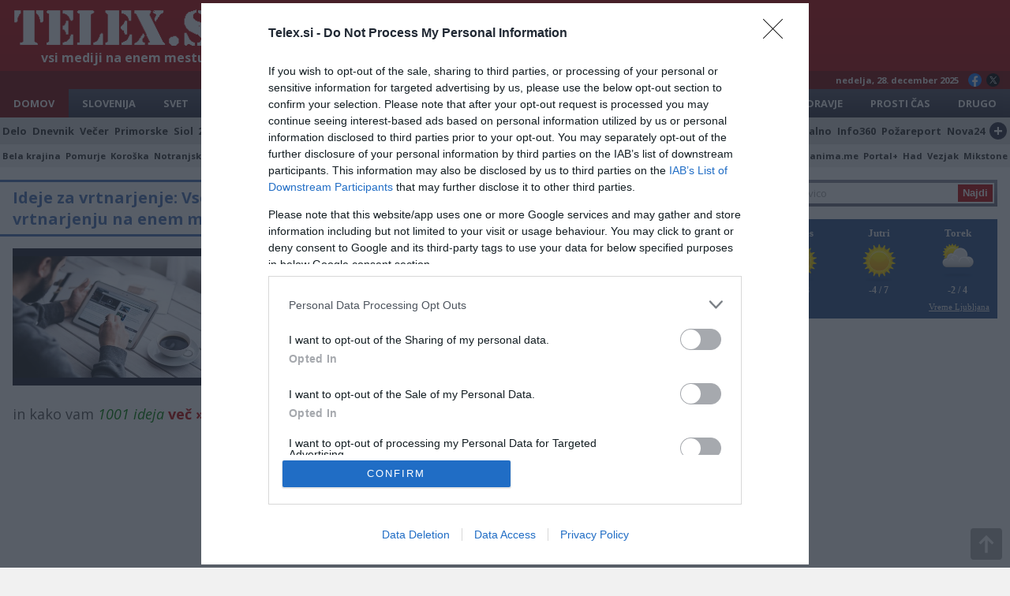

--- FILE ---
content_type: text/html; charset=UTF-8
request_url: https://www.telex.si/novica.php?n=4288077
body_size: 6934
content:
<!doctype html>
<html lang="sl">
<head>
<meta charset="utf-8">
<meta http-equiv="X-UA-Compatible" content="IE=edge">
<meta name="viewport" content="width=device-width,initial-scale=1">
<title>Ideje za vrtnarjenje: Vse, kar morate vedeti o vrtnarjenju na enem mestu - TELEX.si</title>
<meta name="description" content="Vrtnarjenje je lahko koristen hobi, ki vam pomaga, da se sprostite, pridelate nekaj hrane za družino in ste hkrati aktivni. Potrebno je...">
<meta name="keywords" content="Ideje za vrtnarjenje: Vse, kar morate vedeti o vrtnarjenju na enem mestu, 1001 ideja">
<meta property="og:title" content="Ideje za vrtnarjenje: Vse, kar morate vedeti o vrtnarjenju na enem mestu - TELEX.si">
<meta property="og:description" content="Vrtnarjenje je lahko koristen hobi, ki vam pomaga, da se sprostite, pridelate nekaj hrane za družino in ste hkrati aktivni. Potrebno je...">
<meta property="og:type" content="website">
<meta property="og:image" content="https://www.telex.si//slike/novice/kat/prosti-cas1.jpg"><meta property="author" content="LNT media">
<meta name="a.validate.01" content="f7c95d6feb92fe4a6c303edafe1231a86f36">
<link rel="stylesheet" type="text/css" media="all" href="/css2/style.css?v=1.31">
<link rel="shortcut icon" type="image/x-icon" href="/favicon-32x32.png">
<link rel="icon" type="image/png" sizes="192x192" href="/android-chrome-192x192.png">
<link rel="manifest" href="/manifest.json">
<link rel="preconnect" href="https://fonts.gstatic.com">
<link href="https://fonts.googleapis.com/css2?family=Open+Sans:ital,wght@0,400;0,700;1,400&display=swap" rel="stylesheet">
<script type="text/javascript" async=true>
(function() {
  var host = window.location.hostname;
  var element = document.createElement('script');
  var firstScript = document.getElementsByTagName('script')[0];
  var url = 'https://cmp.inmobi.com'
    .concat('/choice/', 'E2D2-raeL1Ghd', '/', host, '/choice.js?tag_version=V3');
  var uspTries = 0;
  var uspTriesLimit = 3;
  element.async = true;
  element.type = 'text/javascript';
  element.src = url;

  firstScript.parentNode.insertBefore(element, firstScript);

  function makeStub() {
    var TCF_LOCATOR_NAME = '__tcfapiLocator';
    var queue = [];
    var win = window;
    var cmpFrame;

    function addFrame() {
      var doc = win.document;
      var otherCMP = !!(win.frames[TCF_LOCATOR_NAME]);

      if (!otherCMP) {
        if (doc.body) {
          var iframe = doc.createElement('iframe');

          iframe.style.cssText = 'display:none';
          iframe.name = TCF_LOCATOR_NAME;
          doc.body.appendChild(iframe);
        } else {
          setTimeout(addFrame, 5);
        }
      }
      return !otherCMP;
    }

    function tcfAPIHandler() {
      var gdprApplies;
      var args = arguments;

      if (!args.length) {
        return queue;
      } else if (args[0] === 'setGdprApplies') {
        if (
          args.length > 3 &&
          args[2] === 2 &&
          typeof args[3] === 'boolean'
        ) {
          gdprApplies = args[3];
          if (typeof args[2] === 'function') {
            args[2]('set', true);
          }
        }
      } else if (args[0] === 'ping') {
        var retr = {
          gdprApplies: gdprApplies,
          cmpLoaded: false,
          cmpStatus: 'stub'
        };

        if (typeof args[2] === 'function') {
          args[2](retr);
        }
      } else {
        if(args[0] === 'init' && typeof args[3] === 'object') {
          args[3] = Object.assign(args[3], { tag_version: 'V3' });
        }
        queue.push(args);
      }
    }

    function postMessageEventHandler(event) {
      var msgIsString = typeof event.data === 'string';
      var json = {};

      try {
        if (msgIsString) {
          json = JSON.parse(event.data);
        } else {
          json = event.data;
        }
      } catch (ignore) {}

      var payload = json.__tcfapiCall;

      if (payload) {
        window.__tcfapi(
          payload.command,
          payload.version,
          function(retValue, success) {
            var returnMsg = {
              __tcfapiReturn: {
                returnValue: retValue,
                success: success,
                callId: payload.callId
              }
            };
            if (msgIsString) {
              returnMsg = JSON.stringify(returnMsg);
            }
            if (event && event.source && event.source.postMessage) {
              event.source.postMessage(returnMsg, '*');
            }
          },
          payload.parameter
        );
      }
    }

    while (win) {
      try {
        if (win.frames[TCF_LOCATOR_NAME]) {
          cmpFrame = win;
          break;
        }
      } catch (ignore) {}

      if (win === window.top) {
        break;
      }
      win = win.parent;
    }
    if (!cmpFrame) {
      addFrame();
      win.__tcfapi = tcfAPIHandler;
      win.addEventListener('message', postMessageEventHandler, false);
    }
  };

  makeStub();

  var uspStubFunction = function() {
    var arg = arguments;
    if (typeof window.__uspapi !== uspStubFunction) {
      setTimeout(function() {
        if (typeof window.__uspapi !== 'undefined') {
          window.__uspapi.apply(window.__uspapi, arg);
        }
      }, 500);
    }
  };

  var checkIfUspIsReady = function() {
    uspTries++;
    if (window.__uspapi === uspStubFunction && uspTries < uspTriesLimit) {
      console.warn('USP is not accessible');
    } else {
      clearInterval(uspInterval);
    }
  };

  if (typeof window.__uspapi === 'undefined') {
    window.__uspapi = uspStubFunction;
    var uspInterval = setInterval(checkIfUspIsReady, 6000);
  }
})();
</script>
<!-- End Quantcast Choice. Consent Manager Tag v2.0 (for TCF 2.0) --><!-- Global site tag (gtag.js) - Google Analytics -->
<script async src="https://www.googletagmanager.com/gtag/js?id=G-ZLBDB0FH2D"></script>
<script>
window.dataLayer = window.dataLayer || [];
function gtag(){dataLayer.push(arguments);}
gtag('js', new Date());
gtag('config', 'G-ZLBDB0FH2D');
</script>
<script>var refreshTimeout = setInterval(function() { window.location.href = window.location.href; }, 3*60*1000);</script>
<script src="//cdn.orangeclickmedia.com/tech/telex.si/ocm.js" async="async"></script></head>
<body name="top" class="single-news">
<div class="container">
    <header><div id="logo-line">
    <div id="logo"><a href="."><img src="/slike/telex-logo-top.gif" alt="Telex"></a><div class="tagline">vsi mediji na enem mestu</div></div>
    <div class="ad728"><div id="leaderboard1" data-ocm-ad style="min-height:90px"></div></div>
</div>
<div id="date-line">nedelja, 28. december 2025<div id="social-top"><a href="https://www.facebook.com/Telexnovice" target="_blank" class="fb-top"></a><a href="https://x.com/TelexSi" target="_blank" class="x-top"></a></div></div>
<nav>
<div class="categories-list categories-TopList">
<div id="expand-TopCategories">Pokaži kategorije<div class="plus-expand">+</div></div>
<div id="collapse-TopCategories" class="hidden">Skrij kategorije<div class="plus-expand">-</div></div>
<a href="." class="selected">Domov</a>
<a href="./index.php?cat=1">Slovenija</a>
<a href="./index.php?cat=2">Svet</a>
<a href="./index.php?cat=3">Gospodarstvo</a>
<a href="./index.php?cat=4">Šport</a>
<a href="./index.php?cat=5">Scena</a>
<a href="./index.php?cat=6">Kronika</a>
<a href="./index.php?cat=7">Zanimivosti</a>
<a href="./index.php?cat=8">Tehnologija</a>
<a href="./index.php?cat=12">Kultura</a>
<a href="./index.php?cat=9">Zdravje</a>
<a href="./index.php?cat=10">Prosti&nbsp;čas</a>
<a href="./index.php?cat=11">Drugo</a>
</div><div class="sources-list sources-TopList">
<div id="expand-TopSources">POKAŽI VIRE<div class="plus-expand">+</div></div>
<div id="collapse-TopSources" class="hidden">SKRIJ VIRE<div class="plus-expand">-</div></div>
<a href="./index.php?s=7">Delo</a>
<a href="./index.php?s=2">Dnevnik</a>
<a href="./index.php?s=378">Večer</a>
<a href="./index.php?s=689">Primorske</a>
<a href="./index.php?s=9">Siol</a>
<a href="./index.php?s=1">24ur</a>
<a href="./index.php?s=21">RTV Slo</a>
<a href="./index.php?s=783">N1</a>
<a href="./index.php?s=141">Svet24</a>
<a href="./index.php?s=22">Žurnal</a>
<a href="./index.php?s=122">Slovenske novice</a>
<a href="./index.php?s=258">Reporter</a>
<a href="./index.php?s=6">Finance</a>
<a href="./index.php?s=814">Forbes</a>
<a href="./index.php?s=8">Mladina</a>
<a href="./index.php?s=144">Ekipa</a>
<a href="./index.php?s=142">Necenzurirano</a>
<a href="./index.php?s=839">Preiskovalno</a>
<a href="./index.php?s=770">Info360</a>
<a href="./index.php?s=5">Požareport</a>
<a href="./index.php?s=143">Nova24</a>
<a href="./viri.php" class="more-sources" title="Seznam virov"><span>SEZNAM VSEH VIROV</span><div>+</div></a>
</div><div class="categories-list-small categories-TopList-small">
<div id="expand-TopMix">POKAŽI LOKALNO IN POSEBNO<div class="plus-expand">+</div></div>
<div id="collapse-TopMix" class="hidden">SKRIJ LOKALNO IN POSEBNO<div class="plus-expand">-</div></div>
<a href="./index.php?cat=13">Bela krajina</a>
<a href="./index.php?cat=20">Pomurje</a>
<a href="./index.php?cat=17">Koroška</a>
<a href="./index.php?cat=19">Notranjska</a>
<a href="./index.php?cat=25">Zasavje</a>
<a href="./index.php?cat=21">Posavje</a>
<a href="./index.php?cat=15">Gorenjska</a>
<a href="./index.php?cat=14">Dolenjska</a>
<a href="./index.php?cat=16">Goriška</a>
<a href="./index.php?cat=22">Primorska</a>
<a href="./index.php?cat=23">Savinjska</a>
<a href="./index.php?cat=24">Štajerska</a>
<a href="./index.php?cat=26">Maribor</a>
<a href="./index.php?cat=18">Ljubljana</a><div class="menu-divide"></div>
<a href="./index.php?cat=27">Kolumne</a>
<a href="./index.php?s=105">Politikis</a>
<a href="./index.php?s=742">Zanima.me</a>
<a href="./index.php?s=151">Portal+</a>
<a href="./index.php?s=61">Had</a>
<a href="./index.php?s=157">Vezjak</a>
<a href="./index.php?s=255">Mikstone</a>
</div></nav></header>
    <div class="two-columns">
    <main>
        <div class="row-top-ad"><div class="block-horizontal-2-news"><h2 class="h2-blue"><a name="top" href="https://1001ideja.si/ideje-za-vrtnarjenje-vse-kar-morate-vedeti-o-vrtnarjenju-na-enem-mestu/" target="_blank">Ideje za vrtnarjenje: Vse, kar morate vedeti o vrtnarjenju na enem mestu</a></h2><article data-id="4288077" style="width:100%"><div class="newsImgCont"><a class="newsImg" target="_blank" href="https://1001ideja.si/ideje-za-vrtnarjenje-vse-kar-morate-vedeti-o-vrtnarjenju-na-enem-mestu/" style="border-radius:0;width:100%;float:none;height:0;padding-bottom:60%;background-image:url('/slike/novice/kat/prosti-cas1.jpg')">&nbsp;</a></div><p style="font-size:18px;line-height:20px">Vrtnarjenje je lahko koristen hobi, ki vam pomaga, da se sprostite, pridelate nekaj hrane za družino in ste hkrati aktivni. Potrebno je poznati nekaj osnov in trikov, da bo vaš pridelek zagotovo bogat in da si ne boste delali sivih las, ko boste skrbeli za vaš vrt. Poglejmo, kateri so ti nasveti in kako vam <span class="extra1">1001 ideja</span>&nbsp;<a target="_blank" style="color:#be0808;text-decoration:none;font-weight:bold;" href="https://1001ideja.si/ideje-za-vrtnarjenje-vse-kar-morate-vedeti-o-vrtnarjenju-na-enem-mestu/">več&nbsp;&raquo;</a></p></article></div><div class="banner-rectangle-top"><a href="https://www.eurotranslate.si/" target="_blank" class="adslot_dd"><img src="/slike/prevajanje.jpg" alt="Prevajanje"></a><div id="leaderboard2" data-ocm-ad style="min-height:90px" class="adslot_mm"></div></div></div><div class="social-buttons"><a href="https://www.facebook.com/sharer/sharer.php?u=https%3A%2F%2Fwww.telex.si%2Fnovica.php%3Fn%3D4288077" target="_blank" class="fb">Deli na Facebook</a><a href="https://twitter.com/intent/tweet?url=https%3A%2F%2Fwww.telex.si%2Fnovica.php%3Fn%3D4288077&text=Ideje+za+vrtnarjenje%3A+Vse%2C+kar+morate+vedeti+o+vrtnarjenju+na+enem+mestu" target="_blank" class="tw">Deli na Twitter</a></div><div class="horizontal-ad"><div id="leaderboard3" data-ocm-ad style="min-height:90px" class="adslot_dd"></div><div class="banner-rectangle-top"><a href="https://www.eurotranslate.si/" target="_blank" class="adslot_mm"><img src="/slike/prevajanje.jpg" alt="Prevajanje"></a></div></div><h2 class="h2-blue"><a href="./index.php?s=407">Več iz medija</a></h2><article data-id="1" class="col-4-row"><div class="newsImgCont-tb bd-blue"><a class="newsImgLarge" target="_blank" href="https://1001ideja.si/goveji-zrezki-ki-se-kar-topijo-v-ustih/" style="background-image:url('/slike/novice/12-2025/407-5951774.jpg')">&nbsp;</a><a class="detail" href="/novica.php?n=5951774">+</a></div><a class="newsTitle lines-2" target="_blank" href="https://1001ideja.si/ideje-za-vrtnarjenje-vse-kar-morate-vedeti-o-vrtnarjenju-na-enem-mestu/"><h3>Goveji zrezki, ki se kar topijo v ustih</h3></a><p>Goveji zrezki v čebulni omaki so ena tistih jedi, ki nas s svojim okusom takoj popeljejo v domačo kuhinjo in praznične dni. Gre za klasično, preprosto jed, ki... <span class="extra1">1001 ideja</span>&nbsp;<a target="_blank" class="more" href="https://1001ideja.si/goveji-zrezki-ki-se-kar-topijo-v-ustih/">več&nbsp;&raquo;</a></p></article><article data-id="2" class="col-4-row"><div class="newsImgCont-tb bd-blue"><a class="newsImgLarge" target="_blank" href="https://1001ideja.si/ta-trik-za-pripravo-pire-krompirja-bi-morali-poznati-vsi/" style="background-image:url('/slike/novice/12-2025/407-5951775.jpg')">&nbsp;</a><a class="detail" href="/novica.php?n=5951775">+</a></div><a class="newsTitle lines-2" target="_blank" href="https://1001ideja.si/ideje-za-vrtnarjenje-vse-kar-morate-vedeti-o-vrtnarjenju-na-enem-mestu/"><h3>Ta trik za pripravo pire krompirja bi morali poznati vsi</h3></a><p>Pire krompir velja za eno najbolj klasičnih in preprostih prilog, a kljub temu pogosto razočara. Namesto puhaste, bogate in kremaste teksture dobimo voden,... <span class="extra1">1001 ideja</span>&nbsp;<a target="_blank" class="more" href="https://1001ideja.si/ta-trik-za-pripravo-pire-krompirja-bi-morali-poznati-vsi/">več&nbsp;&raquo;</a></p></article><article data-id="3" class="col-4-row"><div class="newsImgCont-tb bd-blue"><a class="newsImgLarge" target="_blank" href="https://1001ideja.si/mehke-kremne-in-bozanske-milka-kocke-po-preverjenem-receptu/" style="background-image:url('/slike/novice/12-2025/407-5950556.jpg')">&nbsp;</a><a class="detail" href="/novica.php?n=5950556">+</a></div><a class="newsTitle lines-2" target="_blank" href="https://1001ideja.si/ideje-za-vrtnarjenje-vse-kar-morate-vedeti-o-vrtnarjenju-na-enem-mestu/"><h3>Mehke, kremne in božanske – Milka kocke po preverjenem...</h3></a><p>Če iščete sladico, ki bo navdušila prav vsakega gosta, so Milka kocke odlična izbira. Gre za bogato čokoladno pecivo z rahlim biskvitom in dvema izjemno... <span class="extra1">1001 ideja</span>&nbsp;<a target="_blank" class="more" href="https://1001ideja.si/mehke-kremne-in-bozanske-milka-kocke-po-preverjenem-receptu/">več&nbsp;&raquo;</a></p></article><article data-id="4" class="col-4-row"><div class="newsImgCont-tb bd-blue"><a class="newsImgLarge" target="_blank" href="https://1001ideja.si/4-zlata-pravila-za-popolne-cimetove-rolice/" style="background-image:url('/slike/novice/12-2025/407-5950557.jpg')">&nbsp;</a><a class="detail" href="/novica.php?n=5950557">+</a></div><a class="newsTitle lines-2" target="_blank" href="https://1001ideja.si/ideje-za-vrtnarjenje-vse-kar-morate-vedeti-o-vrtnarjenju-na-enem-mestu/"><h3>4 zlata pravila za popolne cimetove rolice</h3></a><p>Topel vonj cimeta, mehko testo in skodelica kave ali čaja – cimetove rolice so ena tistih dobrot, ki ustvarijo občutek domačnosti, še posebej v hladnih... <span class="extra1">1001 ideja</span>&nbsp;<a target="_blank" class="more" href="https://1001ideja.si/4-zlata-pravila-za-popolne-cimetove-rolice/">več&nbsp;&raquo;</a></p></article><article data-id="5" class="col-4-row simple"><a class="newsTitle" target="_blank" href="https://1001ideja.si/babicin-recept-proti-madezem-ki-res-deluje/"><h3>Babičin recept proti madežem, ki res deluje</h3></a><a class="newsImg" target="_blank" href="https://1001ideja.si/babicin-recept-proti-madezem-ki-res-deluje/" style="background-image:url('/slike/novice/12-2025/407-5949298.jpg')">&nbsp;</a><p>Vsakdo pozna tisti neprijeten trenutek, ko se na preprogi pojavi madež rdečega vina ali ko mastna sled pokvari najljubši kos oblačila. Ravno takrat, ko ni... <span class="extra1">1001 ideja</span>&nbsp;<a target="_blank" class="more" href="https://1001ideja.si/babicin-recept-proti-madezem-ki-res-deluje/">več&nbsp;&raquo;</a></p></article><article data-id="6" class="col-4-row simple"><a class="newsTitle" target="_blank" href="https://1001ideja.si/tatarski-biftek-v-hladilniku-kako-dolgo-ga-lahko-hranite-brez-tveganja/"><h3>Tatarski biftek v hladilniku: kako dolgo ga lahko hranite brez...</h3></a><a class="newsImg" target="_blank" href="https://1001ideja.si/tatarski-biftek-v-hladilniku-kako-dolgo-ga-lahko-hranite-brez-tveganja/" style="background-image:url('/slike/novice/12-2025/407-5948973.jpg')">&nbsp;</a><p>Tatarski biftek je priljubljena praznična predjed, ki navduši s svojim okusom, a hkrati zahteva precej več previdnosti kot večina drugih jedi. Ker gre za... <span class="extra1">1001 ideja</span>&nbsp;<a target="_blank" class="more" href="https://1001ideja.si/tatarski-biftek-v-hladilniku-kako-dolgo-ga-lahko-hranite-brez-tveganja/">več&nbsp;&raquo;</a></p></article><article data-id="7" class="col-4-row simple"><a class="newsTitle" target="_blank" href="https://1001ideja.si/praznicni-izziv-za-mozgane-poiscite-skritega-medvedka/"><h3>Praznični izziv za možgane: poiščite skritega medvedka</h3></a><a class="newsImg" target="_blank" href="https://1001ideja.si/praznicni-izziv-za-mozgane-poiscite-skritega-medvedka/" style="background-image:url('/slike/novice/12-2025/407-5947548.jpg')">&nbsp;</a><p>Optične iluzije so zabaven, a hkrati zahteven preizkus za naše možgane. Preverjajo, kako hitro zaznavamo podrobnosti, kako dobro se osredotočimo in kako... <span class="extra1">1001 ideja</span>&nbsp;<a target="_blank" class="more" href="https://1001ideja.si/praznicni-izziv-za-mozgane-poiscite-skritega-medvedka/">več&nbsp;&raquo;</a></p></article><article data-id="8" class="col-4-row simple"><a class="newsTitle" target="_blank" href="https://1001ideja.si/ce-oblacila-kljub-pranju-se-vedno-smrdijo-pomaga-ena-skodelica-te-sestavine/"><h3>Če oblačila kljub pranju še vedno smrdijo, pomaga ena skodelica te...</h3></a><a class="newsImg" target="_blank" href="https://1001ideja.si/ce-oblacila-kljub-pranju-se-vedno-smrdijo-pomaga-ena-skodelica-te-sestavine/" style="background-image:url('/slike/novice/12-2025/407-5947549.jpg')">&nbsp;</a><p>Se vam dogaja, da oblačila ali brisače tudi po pranju nimajo povsem svežega vonja? Ta težava je pogostejša, kot si mislimo, še posebej pri brisačah, športnih... <span class="extra1">1001 ideja</span>&nbsp;<a target="_blank" class="more" href="https://1001ideja.si/ce-oblacila-kljub-pranju-se-vedno-smrdijo-pomaga-ena-skodelica-te-sestavine/">več&nbsp;&raquo;</a></p></article><div id="leaderboard4" data-ocm-ad></div><style>#leaderboard4{margin-top:15px}</style>    </main>
    <aside>
        
<form action="search.php" method="get"><input type="text" name="q" id="q" placeholder="Najdi novico" autocomplete="off"><input type="hidden" name="v" value="1"><input type="submit" id="submit" value="Najdi"></form><div id="vreme-widget" style="width: 100%;background:#30548d;margin-bottom:16px;padding:10px 0;height:126px">
   <div style="float:left !important; width: 100% !important; font-family: Trebuchet MS !important" id="vreme-widget-inner"></div>
   <div style="float:left !important; width: 100% !important;padding-right:10px;"><a target="_blank" href="https://www.1a-vreme.si/mesto/vreme-ljubljana/2188/" title="1A Vreme" style="font-size: 11px !important; font-family: Trebuchet MS !important; color: #eeeeee !important; float: right !important; margin: 7px 0 0 0 !important;">Vreme Ljubljana</a></div>
</div>
<script>
(function() {
function asyncLoad(){
   var s = document.createElement('script'); s.type = 'text/javascript'; s.async = true;
   s.src = 'https://www.1a-vreme.si/distribute/?id=2188&noOfDays=3&colorDay=eeeeee&colorSig=eeeeee&colorTemp=eeeeee&font=1&languageWidget=1';
   var x = document.getElementsByTagName('script')[0];
   x.parentNode.insertBefore(s, x);
}

if (window.attachEvent)
   window.attachEvent('onload', asyncLoad);
else
   window.addEventListener('load', asyncLoad, false);
})();
</script><a href="https://meteo.arso.gov.si/met/sl/weather/observ/radar/" target="_blank" style="margin-bottom:16px;display:block;font-size:0"><img src="https://meteo.arso.gov.si/uploads/probase/www/observ/radar/si0-rm.gif" alt="Padavine" style="width:100%"></a><div id="sidebar1" data-ocm-ad style="min-height:250px"></div>    </aside>
    </div>
    <div class="categories-list-small footer-list categories-BottomList-small">
<div id="expand-BottomMix">POKAŽI LOKALNO IN POSEBNO<div class="plus-expand">+</div></div>
<div id="collapse-BottomMix" class="hidden">SKRIJ LOKALNO IN POSEBNO<div class="plus-expand">-</div></div>
<a href="./index.php?cat=13">Bela krajina</a>
<a href="./index.php?cat=20">Pomurje</a>
<a href="./index.php?cat=17">Koroška</a>
<a href="./index.php?cat=19">Notranjska</a>
<a href="./index.php?cat=25">Zasavje</a>
<a href="./index.php?cat=21">Posavje</a>
<a href="./index.php?cat=15">Gorenjska</a>
<a href="./index.php?cat=14">Dolenjska</a>
<a href="./index.php?cat=16">Goriška</a>
<a href="./index.php?cat=22">Primorska</a>
<a href="./index.php?cat=23">Savinjska</a>
<a href="./index.php?cat=24">Štajerska</a>
<a href="./index.php?cat=26">Maribor</a>
<a href="./index.php?cat=18">Ljubljana</a><div class="menu-divide"></div>
<a href="./index.php?cat=27">Kolumne</a>
<a href="./index.php?s=105">Politikis</a>
<a href="./index.php?s=742">Zanima.me</a>
<a href="./index.php?s=151">Portal+</a>
<a href="./index.php?s=61">Had</a>
<a href="./index.php?s=157">Vezjak</a>
<a href="./index.php?s=255">Mikstone</a>
</div><div class="sources-list sources-BottomList">
<div id="expand-BottomSources">POKAŽI VIRE<div class="plus-expand">+</div></div>
<div id="collapse-BottomSources" class="hidden">SKRIJ VIRE<div class="plus-expand">-</div></div>
<a href="./index.php?s=7">Delo</a>
<a href="./index.php?s=2">Dnevnik</a>
<a href="./index.php?s=378">Večer</a>
<a href="./index.php?s=689">Primorske</a>
<a href="./index.php?s=9">Siol</a>
<a href="./index.php?s=1">24ur</a>
<a href="./index.php?s=21">RTV Slo</a>
<a href="./index.php?s=783">N1</a>
<a href="./index.php?s=141">Svet24</a>
<a href="./index.php?s=22">Žurnal</a>
<a href="./index.php?s=122">Slovenske novice</a>
<a href="./index.php?s=258">Reporter</a>
<a href="./index.php?s=6">Finance</a>
<a href="./index.php?s=814">Forbes</a>
<a href="./index.php?s=8">Mladina</a>
<a href="./index.php?s=144">Ekipa</a>
<a href="./index.php?s=142">Necenzurirano</a>
<a href="./index.php?s=839">Preiskovalno</a>
<a href="./index.php?s=770">Info360</a>
<a href="./index.php?s=5">Požareport</a>
<a href="./index.php?s=143">Nova24</a>
<a href="./viri.php" class="more-sources" title="Seznam virov"><span>SEZNAM VSEH VIROV</span><div>+</div></a>
</div><div class="categories-list categories-BottomList">
<div id="expand-BottomCategories">Pokaži kategorije<div class="plus-expand">+</div></div>
<div id="collapse-BottomCategories" class="hidden">Skrij kategorije<div class="plus-expand">-</div></div>
<a href="." class="selected">Domov</a>
<a href="./index.php?cat=1">Slovenija</a>
<a href="./index.php?cat=2">Svet</a>
<a href="./index.php?cat=3">Gospodarstvo</a>
<a href="./index.php?cat=4">Šport</a>
<a href="./index.php?cat=5">Scena</a>
<a href="./index.php?cat=6">Kronika</a>
<a href="./index.php?cat=7">Zanimivosti</a>
<a href="./index.php?cat=8">Tehnologija</a>
<a href="./index.php?cat=12">Kultura</a>
<a href="./index.php?cat=9">Zdravje</a>
<a href="./index.php?cat=10">Prosti&nbsp;čas</a>
<a href="./index.php?cat=11">Drugo</a>
</div><footer>&copy; 2010 - 2025 LNT Media | <a class="change-consent" onclick="window.__tcfapi('displayConsentUi', 2, function() {} );" data-href="#">Varovanje zasebnosti</a>    <script>
        var gaJsHost = (("https:" == document.location.protocol) ? "https://ssl." : "http://www.");
        document.write(unescape("%3Cscript src='" + gaJsHost + "google-analytics.com/ga.js' type='text/javascript'%3E%3C/script%3E"));
    </script>
    <script>
        try {
            var pageTracker = _gat._getTracker("UA-15136242-3");
            pageTracker._trackPageview();
        } catch (err) {}
    </script>
    <br><br>
        <a href="https://twitter.com/TelexSi?ref_src=twsrc%5Etfw" class="twitter-follow-button" data-size="large" data-show-count="false">Follow @TelexSi</a><script async src="https://platform.twitter.com/widgets.js" charset="utf-8"></script>
    <br>
    	    <!-- Histats.com  START  -->
    <a href="https://www.histats.com" target="_blank" title="site stats" class="histats">
        <script>
            var s_sid = 1019418;
            var st_dominio = 4;
            var cimg = 514;
            var cwi = 95;
            var che = 18;
        </script>
    </a>
    <script src="https://s10.histats.com/js9.js"></script>
    <noscript>
        <a href="https://www.histats.com" target="_blank">
        <img src="https://s4.histats.com/stats/0.gif?1019418&1" alt="site stats" border="0"></a></noscript>
    <!-- Histats.com  END  -->
</footer>
<a href="#top" class="to-top"></a>
<script src="/script.js?v=1.31"></script>
</div>
</body>
</html>

--- FILE ---
content_type: text/css
request_url: https://www.telex.si/css2/style.css?v=1.31
body_size: 5562
content:
html, body, div, span, applet, object, iframe, h1, h2, h3, h4, h5, h6, p, blockquote, pre, a, abbr, acronym, address, big, cite, code, del, dfn, em, font,img, ins, kbd, q, s, samp, small, strike, strong, sub, sup, tt, var, dl, dt, dd, ol, ul, li, fieldset, form, label, legend, table, caption, tbody, tfoot, thead, tr, th, td { 
    margin:0;padding:0;border:0;outline:0;font-weight:inherit;font-style:inherit;font-size:100%;font-family: 'Open Sans', Arial, Helvetica, sans-serif;
}
* {margin:0;padding:0;border:0;outline:0;box-sizing:border-box;}
html {-webkit-text-size-adjust:100%;-ms-text-size-adjust:100%;-webkit-tap-highlight-color:transparent;}
body {background:#f1f1f1}

.container {width:100%;max-width:1540px;margin:0 auto;background:#fff;box-shadow: 0px 0px 20px 5px rgba(0,0,0,0.1);overflow-x:hidden;border:0 solid #fff;border-width:0 48px;}
.to-top {position: fixed;bottom: 10px;right: 10px;width: 40px;height: 40px;border-radius: 4px;background-color: rgba(0,0,0,0.3);background-image: url('../slike/arrow.svg');background-position: center;background-size: contain;}
.ad250 {width:300px;max-height:250px;margin:0 auto 16px;background:#f1f1f1}
.ad600 {width:300px;height:600px;max-height:600px;margin:0 auto 16px;background:#f1f1f1;min-width:300px}
.adRight300 {width:300px;margin:0 auto 16px;display:block;}
.adRight300 img {width:100%;}
#sidebar1, #sidebar2, #sidebar3, #sidebar4 {margin-bottom:16px;}
/*aside div.ad250:last-of-type {margin-bottom:0}
aside div.ad600:last-of-type {margin-bottom:0}*/


#logo-line {background:#be0808;background:linear-gradient(0deg, #ae0808, #be0808);display:block;font-size:0;height: 90px;position: relative;}
#logo {margin:10px;width:291px;display:inline-block;text-align:center}
#logo-line a {display:block}
#logo-line img {height:50px;}
.tagline {font-size:16px;color:#ffffff;font-weight:bold;margin-top:2px}
#logo-line .ad728 {width:728px;height:90px;position: absolute;top: 0;right: 0;}

#date-line {position:relative;background: #7e0808;color: #f3f3f3;font-weight:bold;padding: 4px 16px;font-size:0.7em;text-align:right;padding-right:65px}

#social-top{position:absolute;right:7px;top:3px}
#social-top a {width:17px;height:17px;margin-right:6px;background-repeat:no-repeat;background-size:contain;background-position:center;display:inline-block;}
#social-top .fb-top {background-image:url('../slike/fb.png')}
#social-top .tw-top {background-image:url('../slike/tw.png')}
#social-top .x-top {background-image:url('../slike/x.png')}

.sources-list {background:#d8d8d8;width:100%;display: flex;flex-direction: row;justify-content: space-around;}
.sources-list a {text-decoration:none;color:#333;padding:8px 0;font-weight:bold;font-size:0.8em;text-align:center;flex-grow:1}
.sources-list a.selected, .sources-list a:hover {background:#bbbbbb}
.sources-list a.more-sources {padding: 6px 0}
.sources-list a.more-sources span {display:none}
.sources-list a.more-sources div {width:22px;height:22px;line-height:22px;font-size:20px;font-weight:bold;background:#333344;color:#fff;border-radius:50%;text-align:center;margin:0 auto}
.sources-list a.more-sources:hover {text-decoration:none;opacity:0.8}

.categories-list {background:#333344;background:linear-gradient(0deg, #333344 0%, #535364 100%);width:100%;display: flex;flex-direction: row;justify-content: space-around;text-transform: uppercase;}
.categories-list-small {background:#eeeeee;width:100%;display: flex;flex-direction: row;justify-content: space-around;text-transform: uppercase;}
.categories-list a {text-decoration:none;color:#fff;padding: 9px 0;font-weight:bold;font-size:0.8em;text-align:center;flex-grow:1}
.categories-list-small a {font-size:0.7em;color:#333;text-transform: none;padding:7px 0;text-decoration:none;text-align:center;flex-grow:1;font-weight:bold;}
.categories-list a.selected, .categories-list a:hover {/*background:#af0808;background:linear-gradient(0deg, #8f0808 0%, #5f0808 100%);*/background:#7e0808}
.categories-list-small a.selected, .categories-list-small a:hover {background:#cccccc}
.categories-list-small.footer-list {margin-top:64px}
.sources-list.footer-list {margin-top:64px}

.plus-expand {width:22px;height:22px;line-height:20px;font-size:22px;font-weight:bold;background:#FFF;color:#333344;border-radius:50%;text-align:center;margin:-2px 10px 0;display:inline-block;vertical-align: middle;}
#expand-TopCategories, #collapse-TopCategories,
#expand-BottomCategories, #collapse-BottomCategories {display:none;color:#fff;padding: 9px 0;font-weight:bold;font-size:0.8em;float:right;}
#expand-TopSources, #collapse-TopSources,
#expand-BottomSources, #collapse-BottomSources,
#expand-TopMix, #collapse-TopMix,
#expand-BottomMix, #collapse-BottomMix {display:none;color:#333;padding: 9px 0;font-weight:bold;font-size:0.8em;float:right;}

@media screen and (max-width: 1100px) {
    #categories-list, #sources-list {overflow-x:scroll;overflow-Y:hidden}
}

footer {text-align:center;font-size:14px;padding:10px 10px 20px;margin-top:10px;border-top:0px solid #cecece}
.histats {margin-top:80px;display:block;}

.two-columns {width:100%;display:flex}
.two-columns aside {flex: 0 0 324px;padding:16px 16px 0 8px;font-size:0;min-width:300px;}
main {/*position:relative;*/flex-grow: 1;font-size:0;padding:0 8px;min-width: 300px;}

form {background: linear-gradient(0deg, #737384 0%, #9393a4 100%);padding:4px;position:relative;font-size:15px;margin-bottom:16px;}
#q {background:#fff;color:#333;padding:4px 52px 4px 6px;font-family:'Open Sans', Arial, Helvetica, sans-serif;width:100%}
#q::placeholder {color:#aaa}
#submit {position:absolute;top:6px;right:6px;background:#be0808;color:#fff;height:22px;line-height: 22px;font-weight:bold;padding:0 6px;}
#covid {font-size:14px;background:#d5a110;margin-bottom:16px;padding:6px 8px 7px;color: #fff;}
#covid h3 {font-weight:bold;margin:2px 0 8px;border-bottom:1px solid #fff;padding-bottom: 8px;border-bottom: 1px solid #fff;}
#covid a {text-decoration: none;color:#fff;}
#covid div {width:100%;text-align:right;border-top: 1px solid #fff;padding-top: 4px;}
#covid table {width:100%;margin-bottom:8px}
#covid td {padding:3px 0}
#covid tr td:last-of-type {text-align:right;font-weight: bold;}

#stevec-novic {color:#fff;background:#4d76b8;font-size:14px;line-height:20px;margin-bottom:16px;padding:7px 10px;}
#stevec-novic span{float:right}

#tecajnica {margin: 0 0 8px;font-size:14px;border:1px solid #505e76;}
#tecajnica table {border-collapse: collapse;;width:100%;font-weight: bold;color:#777}
#tecajnica th, #tecajnica td {padding:3px 5px;text-align:right;border-top:1px solid #f1f2f3}
#tecajnica th:first-of-type, #tecajnica td:first-of-type {text-align:left;padding:4px 3px 5px 8px;}
#tecajnica th {background:#505e76;font-weight:bold;color:#fff;border-width:0;}
#tecajnica .tip-plus {color:green}
#tecajnica .tip-minus {color:#be0808}

#plts {font-size:15px;margin-bottom:16px}
#plts table {width: 100%;border-collapse: collapse;margin:0;padding:0;}
#plts .h4-plts {margin: 0px 0 1px;background: #0086c3;color: #fff;padding: 5px;font-weight: bold;font-size: 1.2em;text-align: center;}
#plts th {text-align: left;padding: 6px 0;background: #0174ad;color: #fff;}
#plts td {padding:5px 0;}
#plts .points {font-weight:bold}
#plts tr:nth-of-type(2n+1) {background: #f1f1f1}
#plts td:first-child {padding-left:2px;}

.h4-lestvica {margin: 0 0 1px;background: #0086c3;color: #fff;padding: 5px;font-weight: bold;font-size: 18px;text-align: center;}
.lestvica-box {width:20%;padding:0 8px;float:left;margin:16px 0 8px;overflow:hidden;}
.lestvica-box.lestvica-4-col {width:25%}

.news-chart a {font-size:13px;text-decoration:none;font-weight: bold;border-top:1px solid #dedede;padding:12px 12px 12px 0;display:flex}
.news-chart span {text-transform: uppercase;color:#707070;}
.news-chart .chart-title {color:#393939;flex-grow:1}
.news-chart .nr {font-size:2em;line-height:1em;color:#000;vertical-align:top;padding-right:0;flex:0 0 40px;text-align:center;display:inline-block;}

.pagination {width:100%;margin: 48px 0 0;text-align:center}
.pagination a {font-size:16px;font-weight:bold;text-decoration:none;color:#7e0808;padding:5px 6px;margin: 0 4px}

h2 {font-size:20px;font-weight:bold;padding:6px 16px 8px;margin:16px 0 0 -8px;border-top:3px solid #333;color: #333}
h2 span {opacity:0.5}
h2 span::after {content:'»';opacity:0.5;margin-left:-1px}
.bg-cont-news h2 {margin:16px -8px 0;}
h2 a {position:relative;text-decoration:none}
h2 a::after {content: ""; position: absolute;left: -16px;right: -16px;bottom: -9px;height: 3px;background: #333}

h2.h2-red, h2.h2-red a {color:#E20F00;border-color:#E20F00} h2.h2-red a::after {background:#E20F00;}
h2.h2-redish, h2.h2-redish a {color:#c060a0;border-color:#c060a0} h2.h2-redish a::after {background:#c060a0;}
h2.h2-yellow, h2.h2-yellow a {color:#FFC800;border-color:#FFC800} h2.h2-yellow a::after {background:#FFC800;}
h2.h2-green, h2.h2-green a {color:#9EC437;border-color:#9EC437} h2.h2-green a::after {background:#9EC437;}
h2.h2-purple, h2.h2-purple a {color:#53097b;border-color:#53097b} h2.h2-purple a::after {background:#53097b;}
h2.h2-darkgreen, h2.h2-darkgreen a {color:#007527;border-color:#007527} h2.h2-darkgreen a::after {background:#007527;}
h2.h2-grey, h2.h2-grey a {color:#838A88;border-color:#838A88} h2.h2-grey a::after {background:#838A88;}
h2.h2-black, h2.h2-black a {color:#223;border-color:#223} h2.h2-black a::after {background:#223;}
h2.h2-blue, h2.h2-blue a {color:#4d76b8;border-color:#4d76b8} h2.h2-blue a::after {background:#4d76b8;}
h2.h2-violish, h2.h2-violish a {color:#404FAA;border-color:#404FAA} h2.h2-violish a::after {background:#404FAA;}
h2.h2-orange, h2.h2-orange a {color:#FA9000;border-color:#FA9000} h2.h2-orange a::after {background:#FA9000;}
h2.h2-brown, h2.h2-brown a {color:#805110;border-color:#805110} h2.h2-brown a::after {background:#805110;}

.bg-red {background: rgba(226, 15, 0, 0.2)}
.bg-redish {background: rgba(192, 0, 96, 0.17) }
.bg-yellow {background: rgba(255, 200, 0, 0.2)}
.bg-green {background: rgba(158, 195, 55, 0.2)}
.bg-purple {background: rgba(83, 9, 123, 0.2)}
.bg-darkgreen {background: rgba(0, 117, 39, 0.17)}
.bg-grey {background: rgba(131, 138, 136, 0.2)}
.bg-black {background: rgba(34, 34, 51, 0.2)}
.bg-blue {background: rgba(77, 118, 184, 0.2)}
.bg-violish {background: rgba(64, 79, 170, 0.2)}
.bg-orange {background: rgba(250, 144, 0, 0.2)}
.bg-brown {background: rgba(128, 81, 16, 0.2)}

.bd-red {border-color:#E20F00;border-style: solid;}
.bd-redish {border-color:#c060a0;border-style: solid;}
.bd-yellow {border-color:#FFC800;border-style: solid;}
.bd-green {border-color:#9EC437;border-style: solid;}
.bd-purple {border-color:#53097b;border-style: solid;}
.bd-darkgreen {border-color:#007527;border-style: solid;}
.bd-grey {border-color:#838A88;border-style: solid;}
.bd-black {border-color:#223;border-style: solid;}
.bd-blue {border-color:#4d76b8;border-style: solid;}
.bd-violish {border-color:#404FAA;border-style: solid;}
.bd-orange {border-color:#FA9000;border-style: solid;}
.bd-brown {border-color:#805110;border-style: solid;}

.newsImgCont {margin-bottom:5px;position:relative}
.single-news .newsImgCont {width: 50%;max-width:300px;float:left;border:0px solid #223;border-width:10px 25px 10px 0;margin:0 10px 10px 0}
/*.newsImgCont-tb {border-width:16px 0 0;margin-bottom:5px}*/
.newsImgCont-tb {border:0;padding:16px 0 0;margin-bottom:5px;position:relative}
/*.newsImgCont-3b {border-width:10px 25px 10px 0;margin-bottom:5px}*/
.newsImgCont-3b {border:0;padding:10px 25px 10px 0;margin-bottom:5px;position:relative}

.newsImgCont-3b.bd-red {background:rgb(226, 15, 0);background: linear-gradient(30deg, rgba(226,15,0,1) 0%, rgba(226, 15, 0, 0.5) 100%);}
.newsImgCont-3b.bd-redish {background:rgb(192, 96, 160);background: linear-gradient(30deg, rgba(192, 96, 160,1) 0%, rgba(192, 96, 160,0.5) 100%);}
.newsImgCont-3b.bd-yellow {background:rgb(255, 200, 0);background: linear-gradient(30deg, rgba(255, 200, 0,1) 0%, rgba(255, 200, 0,0.5) 100%);}
.newsImgCont-3b.bd-green {background:rgb(158, 196, 55);background: linear-gradient(30deg, rgba(158, 196, 55,1) 0%, rgba(158, 196, 55,0.5) 100%);}
.newsImgCont-3b.bd-purple {background:rgb(83, 9, 123);background: linear-gradient(30deg, rgba(83, 9, 123,1) 0%, rgba(83, 9, 123,0.5) 100%);}
.newsImgCont-3b.bd-darkgreen {background:rgb(0, 117, 39);background: linear-gradient(30deg, rgba(0, 117, 39,1) 0%, rgba(0, 117, 39,0.5) 100%);}
.newsImgCont-3b.bd-grey {background:rgb(131, 138, 136);background: linear-gradient(30deg, rgba(131, 138, 136,1) 0%, rgba(131, 138, 136,0.5) 100%);}
.newsImgCont-3b.bd-black {background:rgb(34, 34, 51);background: linear-gradient(30deg, rgba(34,34,51,1) 0%, rgba(34,34,51,0.5) 100%);}
.newsImgCont-3b.bd-blue {background:rgb(77, 118, 184);background: linear-gradient(30deg, rgba(77, 118, 184,1) 0%, rgba(77, 118, 184,0.5) 100%);}
.newsImgCont-3b.bd-violish {background:rgb(64, 79, 170);background: linear-gradient(30deg, rgba(64, 79, 170,1) 0%, rgba(64, 79, 170,0.5) 100%);}
.newsImgCont-3b.bd-orange {background:rgb(250, 144, 0);background: linear-gradient(30deg, rgba(250, 144, 0,1) 0%, rgba(250, 144, 0,0.5) 100%);}
.newsImgCont-3b.bd-brown {background:rgb(128, 81, 16);background: linear-gradient(30deg, rgba(128, 81, 16,1) 0%, rgba(128, 81, 16,0.5) 100%);}

.newsImgCont-tb.bd-red {background:rgb(226, 15, 0);background: linear-gradient(90deg, rgba(226,15,0,1) 0%, rgba(226, 15, 0, 0.5) 100%);}
.newsImgCont-tb.bd-redish {background:rgb(192, 96, 160);background: linear-gradient(90deg, rgba(192, 96, 160,1) 0%, rgba(192, 96, 160,0.5) 100%);}
.newsImgCont-tb.bd-yellow {background:rgb(255, 200, 0);background: linear-gradient(90deg, rgba(255, 200, 0,1) 0%, rgba(255, 200, 0,0.5) 100%);}
.newsImgCont-tb.bd-green {background:rgb(158, 196, 55);background: linear-gradient(90deg, rgba(158, 196, 55,1) 0%, rgba(158, 196, 55,0.5) 100%);}
.newsImgCont-tb.bd-purple {background:rgb(83, 9, 123);background: linear-gradient(90deg, rgba(83, 9, 123,1) 0%, rgba(83, 9, 123,0.5) 100%);}
.newsImgCont-tb.bd-darkgreen {background:rgb(0, 117, 39);background: linear-gradient(90deg, rgba(0, 117, 39,1) 0%, rgba(0, 117, 39,0.5) 100%);}
.newsImgCont-tb.bd-grey {background:rgb(131, 138, 136);background: linear-gradient(90deg, rgba(131, 138, 136,1) 0%, rgba(131, 138, 136,0.5) 100%);}
.newsImgCont-tb.bd-black {background:rgb(34, 34, 51);background: linear-gradient(90deg, rgba(34,34,51,1) 0%, rgba(34,34,51,0.5) 100%);}
.newsImgCont-tb.bd-blue {background:rgb(77, 118, 184);background: linear-gradient(90deg, rgba(77, 118, 184,1) 0%, rgba(77, 118, 184,0.5) 100%);}
.newsImgCont-tb.bd-violish {background:rgb(64, 79, 170);background: linear-gradient(90deg, rgba(64, 79, 170,1) 0%, rgba(64, 79, 170,0.5) 100%);}
.newsImgCont-tb.bd-orange {background:rgb(250, 144, 0);background: linear-gradient(90deg, rgba(250, 144, 0,1) 0%, rgba(250, 144, 0,0.5) 100%);}
.newsImgCont-tb.bd-brown {background:rgb(128, 81, 16);background: linear-gradient(90deg, rgba(128, 81, 16,1) 0%, rgba(128, 81, 16,0.5) 100%);}


article {font-family:Verdana, Arial, Helvetica, sans-serif;font-size:13px;display:inline-block;overflow:hidden;width: 25%;padding:8px 8px 3px;margin-top:8px;color:#555;position: relative;vertical-align:top;}
article.bp {padding-bottom:8px}
article.mb {margin-bottom:16px}
article .newsTitle {font-weight:bold;color:#333;text-decoration:none;display:block;height:auto;margin-bottom:5px;padding-bottom:2px;font-size:15px; line-height:16px;overflow: hidden;display: -webkit-box;-webkit-line-clamp: 2;-webkit-box-orient: vertical;}
article .newsImg {background-size:cover;background-position: center;background-repeat: no-repeat;width:122px;height:102px;margin-right:6px;display: block;float:left;text-decoration: none;}
article .newsImgLarge {background-size:cover;background-position: center;background-repeat: no-repeat;width:100%;height:0;padding-bottom:60%;margin-right:6px;display: block;text-decoration: none;}
article .extra {position:absolute; width:100%;height:20px;display:block;bottom:0;left:0;background:#fff;color:green;font-style: italic;padding: 3px 7px;box-sizing:border-box}
article .extra1 {color:green;font-style: italic;}
article .extra1.c-7777 {color:green;color:#777}
article .more {color:#be0808;text-decoration:none;font-weight:bold;}
article p {
    font-size:13px;
    line-height:13px;
    padding-bottom:1px;
}
.more.c777 {color:#777;text-decoration:none;font-weight:bold;}
article.grey {background: #dadada;margin-top:0;}
article.purple {background: #f5bbff;margin-top:0;}
article.purple.mt {margin-top:8px;}
article.green {background:#d3faa9;margin-top:0;}
article.green.mt {margin-top:8px;}

article.col-3-row {
    width:33.3333%;
}
article.col-4-row {
    width:25%;
}
article.col-5-row {
    width:20%;
}
article.col-6-row {
    width:16.6666%;
}
/*article.col-3-row p {
    overflow: hidden;
    display: -webkit-box;
    -webkit-line-clamp: 3;
    -webkit-box-orient: vertical;
}*/

.bg-cont-news {margin:10px 0;padding: 0 8px 8px}
.bg-cont-news .newsTitle { -webkit-line-clamp: 3}
.bg-cont-news .newsTitle.lines-2 { -webkit-line-clamp: 2}
article .newsTitle.lines-3 { -webkit-line-clamp: 3}
/*.bg-cont-news article { height: 190px}*/
.bg-cont-news { margin-left: -8px}

a.detail {position:absolute;bottom:4px;left:4px;width:16px;height:16px;line-height:16px;text-align:center;border-radius:50%;background:rgba(255,255,255,0.5);color:#333;opacity:0.5;font-weight:bold;text-decoration: none;}
.newsImgCont-3b a.detail {bottom:14px;}

.src-a {display:inline-block;width:25%;text-decoration:none;color:#555;margin-top:8px;padding:0 8px;font-size:18px;}
.letter-a{display:block;text-transform:uppercase;font-size:20px;color:#4d76b8;font-weight:bold;width:100%;line-height:20px;clear:both;padding-left:8px;padding-top:16px}

.row-top-ad {display:flex;}
.block-horizontal-2-news {flex: 0 0 61.5%}
.block-horizontal-2-news article {width:50%;/*height:270px;*/}
/*.block-horizontal-2-news article p {
    overflow: hidden;
    display: -webkit-box;
    -webkit-line-clamp: 3;
    -webkit-box-orient: vertical;
}*/

.banner-rectangle-top {flex:0 0 38.5%;margin-top:16px;padding:0 8px;}
.banner-rectangle-top a{width:100%}
.banner-rectangle-top a img {width:100%}

.horizontal-ad {width:100%;/*728px;*/margin:15px auto 10px;display:block;text-align:center}
.horizontal-ad-img.horizontal-ad {width:728px;}

@media screen and (max-width: 1199px) {
    .container {width: 1200px;border:0}
}

.menu-divide {width:10px;transform: skew(-15deg);background: #ccc;margin: 0 10px}

.social-buttons {display: flex;justify-content: center;}
.social-buttons a {padding:10px 15px;background:lightblue;color:#fff;margin:36px 12px 20px;font-size:15px;font-weight:bold;text-decoration:none;border-radius:5px;box-shadow:1px 1px 8px 1px rgba(0,0,0,0.2)}
.social-buttons a.fb {background-color:#3059B0}
.social-buttons a.tw {background-color:#41AEE1}

@media screen and (max-width:1366px) {
    .container {width: 100% !important;border: 0;}
}

@media screen and (max-width: 1199px) {
    .two-columns {padding: 0;}
    .lestvica-box {width:204px;box-sizing:content-box}
    .lestvica-box.lestvica-4-col {width:260px;margin: 16px auto 0;}
}

@media screen and (max-width: 1086px) {
    #logo {width:196px;margin: 18px 9px}
    #logo img {height: 34px;}
    #logo .tagline {font-size:14px;}
    .two-columns {flex-direction: column;}
    .two-columns aside {padding:16px 16px 0 16px;}
    #stevec-novic {display: none}
    #covid td {padding:0}
    h2 {margin: 16px -8px 0 -8px}
    .single-news h2 {margin: 16px 0 0 -8px}
    .bg-cont-news {margin-right:-8px}
    .sources-list {flex-direction:column;}
    .sources-list a {text-align:right;padding-right:16px;display:none}
    .sources-list a.more-sources:hover {opacity:1}
    .sources-list a.more-sources span, .sources-list a.more-sources div {display:inline-block;margin-right:16px;vertical-align:middle}

    .categories-list-small {flex-direction:column;}
    .categories-list-small a {text-align:right;padding-right:16px;display:none}
    /*.sources-list a.more-sources {display:block}*/
    #expand-TopSources, #collapse-TopSources,
    #expand-BottomSources, #collapse-BottomSources,
    #expand-TopMix, #collapse-TopMix,
    #expand-BottomMix, #collapse-BottomMix {display:inline-block;height:36px;line-height:16px;box-sizing:border-box;align-self: flex-end;cursor:pointer;width:100%;text-align:right;}
    #expand-TopSources .plus-expand, #collapse-TopSources .plus-expand,
    #expand-BottomSources .plus-expand, #collapse-BottomSources .plus-expand,
    #expand-TopMix .plus-expand, #collapse-TopMix .plus-expand,
    #expand-BottomMix .plus-expand, #collapse-BottomMix .plus-expand {background:#333;color:#fff}
    #collapse-TopSources .plus-expand, #collapse-BottomSources .plus-expand,
    #collapse-TopMix .plus-expand, #collapse-BottomMix .plus-expand {line-height: 17px;}

    .expanded .menu-divide {width: 100%;height: 2px;}

    .adRight300 {float:right}
    .ad250 {float:left;margin-right:16px}
}

@media screen and (max-width:1023px) {
    .categories-list {flex-direction:column;}
    .categories-list a {text-align:right;padding-right:16px;display:none}
    #expand-TopCategories, #collapse-TopCategories, #expand-BottomCategories, #collapse-BottomCategories {display:inline-block;height:36px;line-height:16px;box-sizing:border-box;align-self: flex-end;cursor:pointer;width:100%;text-align:right;}
    #collapse-TopCategories .plus-expand, #collapse-BottomCategories .plus-expand {line-height: 17px;}
    .block-horizontal-2-news {flex: 0 0 70%;}
    .banner-rectangle-top {flex: 0 0 30%;}
}

.categories-list.expanded a, .sources-list.expanded a, .categories-list-small.expanded a {display:block}

#expand-TopCategories.hidden, #collapse-TopCategories.hidden,
#expand-BottomCategories.hidden, #collapse-BottomCategories.hidden,
#expand-TopSources.hidden, #collapse-TopSources.hidden,
#expand-BottomSources.hidden, #collapse-BottomSources.hidden,
#expand-TopMix.hidden, #collapse-TopMix.hidden,
#expand-BottomMix.hidden, #collapse-BottomMix.hidden {display:none}

@media screen and (max-width:959px) {
    #logo {margin:0 auto;width:291px;display: block;padding-top:10px}
    #logo img {height: 50px;}
    #logo .tagline {font-size:16px;}
	#date-line {text-align:center;padding-right:0;}
    .ad728 {display:none}

    article.col-4-row {width:50%}
    article.col-6-row {width:33.33%}
    .bg-cont-news article.col-4-row {width:25%}
    .to-top {background-color: rgba(0,0,0,0.6);}
}

@media screen and (max-width: 767px) {
    .row-top-ad {flex-direction: column;}
    .block-horizontal-2-news {flex: 0 0 100%;}
    .banner-rectangle-top {flex: 0 0 100%;text-align: center;}
    .banner-rectangle-top img {max-width:320px;width:100%;margin:0 auto;}
    .single-news h2 {margin: 16px -8px 0 -8px}
    .newsImgCont-3b {padding: 10px 16px 6px 0}
    .bg-cont-news article.col-4-row {width:50%}
    .horizontal-ad-img {width:100%}
    .horizontal-ad-img img {width:100%}

    .adRight300 {float:none}
    .ad250 {float:none;margin-right:auto;display:none}
    .horizontal-ad {text-align: center;width:100%}
    .src-a {width:33.33%}
}

@media screen and (max-width:599px) {
    article.col-3-row {width:100%}
    article.col-4-row.simple {width:100%}
    article.col-4-row.simple .newsImg {height: 70px;width:110px;}
    .bg-cont-news article.col-4-row.simple {width:100%}
    .bg-cont-news article.col-4-row.simple .newsImgCont {display:inline-block;}
    .bg-cont-news article.col-4-row.simple .newsImgLarge {height: 70px;width:110px;padding-bottom:0}
    article.col-5-row {width:100%;}
    article.col-5-row .newsImgCont, article.col-5-row .newsImgCont-tb {width: 110px;height: 70px;float: left;margin-right: 10px;}
    article.col-5-row .newsImgCont-tb {height: 82px;}
    .bg-cont-news article.col-5-row {width: 50%}
    .bg-cont-news article.col-5-row .newsImgCont {width: auto; height: auto; float: none;margin-right: 0;}
    .bg-cont-news article.col-5-row:nth-child(5n) {display:none}
    .lestvica-box.lestvica-4-col {display: block;float: none;}
}

@media screen and (max-width:499px) {
    #logo {margin:0 auto;width:195px;padding-top:8px}
    #logo img {height: 34px;}
    #logo .tagline {font-size:14px;}
    #logo-line {height:68px}
    .pagination a {margin:0 2px}
    .single-news .newsImgCont {width: 100%;max-width:100%;border-width:10px 16px 6px 0;}
    .src-a {width:50%}
}

@media screen and (max-width:420px) {
    .block-horizontal-2-news article {width:100%}
    .pagination a {padding: 5px 5px;}
    .social-buttons a {padding:9px 13px;margin:36px 10px 20px;}
}

.adslot_1 { display:none; }@media (min-width:960px) { .adslot_1 { display:inline-block; } }
.adslot_dd { display:none; }.adslot_mm{display:block;max-height:280px}@media (min-width:768px) { .adslot_dd { display:inline-block; } .adslot_mm{display:none} }

--- FILE ---
content_type: application/javascript
request_url: https://www.telex.si/script.js?v=1.31
body_size: 573
content:
(function(){
    addEvent(
        document.querySelectorAll('#expand-TopCategories'),
        'click',
        function(e) {
            e.stopPropagation();
            e.preventDefault();
            document.querySelector('.categories-TopList').classList.toggle('expanded');
            document.querySelector('#expand-TopCategories').classList.toggle('hidden');
            document.querySelector('#collapse-TopCategories').classList.toggle('hidden');
        }
    );
    addEvent(
        document.querySelectorAll('#collapse-TopCategories'),
        'click',
        function(e) {
            e.stopPropagation();
            e.preventDefault();
            document.querySelector('.categories-TopList').classList.toggle('expanded');
            document.querySelector('#expand-TopCategories').classList.toggle('hidden');
            document.querySelector('#collapse-TopCategories').classList.toggle('hidden');
        }
    );

    addEvent(
        document.querySelectorAll('#expand-BottomCategories'),
        'click',
        function(e) {
            e.stopPropagation();
            e.preventDefault();
            document.querySelector('.categories-BottomList').classList.toggle('expanded');
            document.querySelector('#expand-BottomCategories').classList.toggle('hidden');
            document.querySelector('#collapse-BottomCategories').classList.toggle('hidden');
        }
    );
    addEvent(
        document.querySelectorAll('#collapse-BottomCategories'),
        'click',
        function(e) {
            e.stopPropagation();
            e.preventDefault();
            document.querySelector('.categories-BottomList').classList.toggle('expanded');
            document.querySelector('#expand-BottomCategories').classList.toggle('hidden');
            document.querySelector('#collapse-BottomCategories').classList.toggle('hidden');
        }
    );

    addEvent(
        document.querySelectorAll('#expand-TopSources'),
        'click',
        function(e) {
            e.stopPropagation();
            e.preventDefault();
            document.querySelector('.sources-TopList').classList.toggle('expanded');
            document.querySelector('#expand-TopSources').classList.toggle('hidden');
            document.querySelector('#collapse-TopSources').classList.toggle('hidden');
        }
    );
    addEvent(
        document.querySelectorAll('#collapse-TopSources'),
        'click',
        function(e) {
            e.stopPropagation();
            e.preventDefault();
            document.querySelector('.sources-TopList').classList.toggle('expanded');
            document.querySelector('#expand-TopSources').classList.toggle('hidden');
            document.querySelector('#collapse-TopSources').classList.toggle('hidden');
        }
    );

    addEvent(
        document.querySelectorAll('#expand-BottomSources'),
        'click',
        function(e) {
            e.stopPropagation();
            e.preventDefault();
            document.querySelector('.sources-BottomList').classList.toggle('expanded');
            document.querySelector('#expand-BottomSources').classList.toggle('hidden');
            document.querySelector('#collapse-BottomSources').classList.toggle('hidden');
        }
    );
    addEvent(
        document.querySelectorAll('#collapse-BottomSources'),
        'click',
        function(e) {
            e.stopPropagation();
            e.preventDefault();
            document.querySelector('.sources-BottomList').classList.toggle('expanded');
            document.querySelector('#expand-BottomSources').classList.toggle('hidden');
            document.querySelector('#collapse-BottomSources').classList.toggle('hidden');
        }
    );

    addEvent(
        document.querySelectorAll('#expand-TopMix'),
        'click',
        function(e) {
            e.stopPropagation();
            e.preventDefault();
            document.querySelector('.categories-TopList-small').classList.toggle('expanded');
            document.querySelector('#expand-TopMix').classList.toggle('hidden');
            document.querySelector('#collapse-TopMix').classList.toggle('hidden');
        }
    );
    addEvent(
        document.querySelectorAll('#collapse-TopMix'),
        'click',
        function(e) {
            e.stopPropagation();
            e.preventDefault();
            document.querySelector('.categories-TopList-small').classList.toggle('expanded');
            document.querySelector('#expand-TopMix').classList.toggle('hidden');
            document.querySelector('#collapse-TopMix').classList.toggle('hidden');
        }
    );

    addEvent(
        document.querySelectorAll('#expand-BottomMix'),
        'click',
        function(e) {
            e.stopPropagation();
            e.preventDefault();
            document.querySelector('.categories-BottomList-small').classList.toggle('expanded');
            document.querySelector('#expand-BottomMix').classList.toggle('hidden');
            document.querySelector('#collapse-BottomMix').classList.toggle('hidden');
        }
    );
    addEvent(
        document.querySelectorAll('#collapse-BottomMix'),
        'click',
        function(e) {
            e.stopPropagation();
            e.preventDefault();
            document.querySelector('.categories-BottomList-small').classList.toggle('expanded');
            document.querySelector('#expand-BottomMix').classList.toggle('hidden');
            document.querySelector('#collapse-BottomMix').classList.toggle('hidden');
        }
    );
}());

function addEvent(elements, evnts, funct){
    if(elements === window) {elements = [window]}
    for(i = 0; i < elements.length; i++) {
        element = elements[i];
        events = evnts.split(' ');
        for(j = 0; j < events.length; j++) {
            evnt = events[j];
            if(element !== null && typeof element !== 'undefined') {
                if (element.attachEvent)
                    element.attachEvent('on'+evnt, funct);
                else
                    element.addEventListener(evnt, funct, false);
            }
        }
    }
}

--- FILE ---
content_type: application/x-javascript
request_url: https://www.1a-vreme.si/distribute/?id=2188&noOfDays=3&colorDay=eeeeee&colorSig=eeeeee&colorTemp=eeeeee&font=1&languageWidget=1
body_size: 424
content:
(function (document) {
	var insertVar = '';
	insertVar += '<div style="float: left !important; width: 33.3333% !important;">';
	insertVar += '<p style="color: #eeeeee !important; text-align: center !important; font-weight: bold !important; margin-bottom: 5px !important; font-size: 13px !important; font-family: Trebuchet MS !important;">Danes</p>';
	insertVar += '<div style="height: 50px !important; margin: 2px auto !important; width: 42px !important; text-align: center !important;"><img src="https://www.1a-vreme.si/images/page/icons/wIcon41Sun.png" alt="ikona vremena" /></div>';
	insertVar += '<div style="font-size: 12px !important; color: #eeeeee !important; font-weight: bold !important; text-align: center !important; font-family: Trebuchet MS !important;">-3 / 3</div>';
	insertVar += '</div>';
		insertVar += '<div style="float: left !important; width: 33.3333% !important;">';
	insertVar += '<p style="color: #eeeeee !important; text-align:center !important; font-weight: bold; margin-bottom: 5px; font-size: 13px; font-family: Trebuchet MS !important;">Jutri</p>';
	insertVar += '<div style="height: 50px !important; margin: 2px auto !important; width: 42px !important; text-align: center !important;"><img src="https://www.1a-vreme.si/images/page/icons/wIcon41Sun.png" alt="ikona vremena" /></div>';
	insertVar += '<div style="font-size: 12px !important; color: #eeeeee !important; font-weight: bold !important; text-align: center !important; font-family: Trebuchet MS !important;">-4 / 7</div>';
	insertVar += '</div>';
		insertVar += '<div style="float: left !important; width: 33.3333% !important;">';
	insertVar += '<p style="color: #eeeeee !important; text-align: center !important; font-weight: bold !important; margin-bottom: 5px !important; font-size: 13px !important; font-family: Trebuchet MS !important;">Torek</p>';
	insertVar += '<div style="height: 50px !important; margin: 2px auto !important; width: 42px !important; text-align: center !important;"><img src="https://www.1a-vreme.si/images/page/icons/wIcon41SunCloud.png" alt="ikona vremena" /></div>';
	insertVar += '<div style="font-size: 12px !important; color: #eeeeee !important; font-weight: bold !important; text-align: center !important; font-family: Trebuchet MS !important;">-2 / 4</div>';
	insertVar += '</div>';
		
	var element = document.getElementById('vreme-widget-inner');
	if (typeof(element) != 'undefined' && element != null) {
		document.getElementById('vreme-widget-inner').innerHTML = insertVar;
	}
	element = document.getElementById('1a-vreme-inner');
	if (typeof(element) != 'undefined' && element != null) {
		document.getElementById('1a-vreme-inner').innerHTML = insertVar;
	}
})(document);